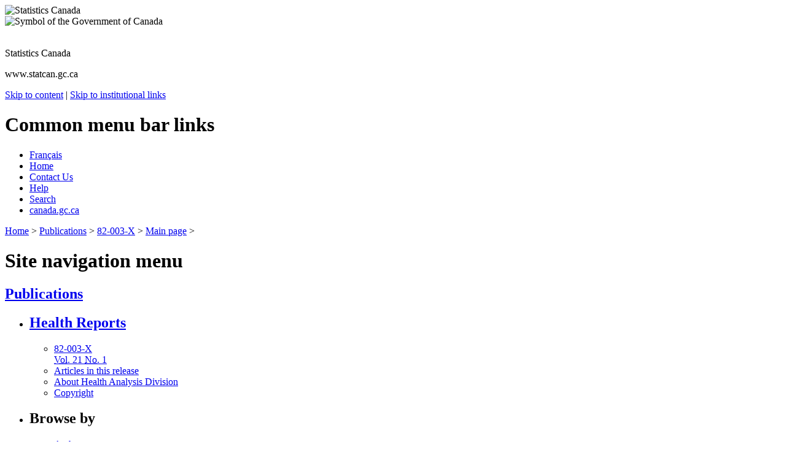

--- FILE ---
content_type: text/html; charset=ISO-8859-1
request_url: https://www150.statcan.gc.ca/n1/pub/82-003-x/2010001/article/11064-eng.htm
body_size: 8511
content:
<!DOCTYPE html PUBLIC "-//W3C//DTD XHTML 1.0 Strict//EN" "http://www.w3.org/TR/xhtml1/DTD/xhtml1-strict.dtd">
<html xmlns="http://www.w3.org/1999/xhtml" lang="en" xml:lang="en"><!-- InstanceBegin template="/Templates/2009004-3-eng.dwt" codeOutsideHTMLIsLocked="false" -->
<head>
<!-- CLF 2.0 TEMPLATE VERSION 1.04 | VERSION 1.04 DU GABARIT NSI 2.0 -->
<!-- HEADER BEGINS | DÉBUT DE L'EN-TETE -->

<!-- TITLE BEGINS | DÉBUT DU TITRE -->
<!-- InstanceBeginEditable name="Document title | Titre du document" -->

<title>Health Reports</title>

<!-- InstanceEndEditable -->
<!-- TITLE ENDS | FIN DU TITRE -->

<!-- METADATA BEGINS | DEBUT DES METADONNEES -->
<!-- REQUIRED METADATA BEGINS | DÉBUT DES METADONNEES OBLIGATOIRES -->
<meta http-equiv="Content-Type" content="text/html; charset=iso-8859-1" />
<link rel="schema.dc" href="http://purl.org/dc/elements/1.1/" />
<link rel="schema.dcterms" href="http://purl.org/dc/terms/" />
<!-- InstanceBeginEditable name="Custom metadata | Metadonnees personnalises" -->

<meta name="title" content="Health Reports" />

<meta name="description" content="Health Reports Vol. 21 no. 1. Fitness of Canadian adults: Results from the 2007-2009 Canadian Health Measures Survey" />

<meta name="date" content="2010-01-13" />

<!-- REQUIRED METADATA ENDS | FIN DES METADONNEES OBLIGATOIRES -->



<!-- CUSTOM METADATA BEGINS | DEBUT METADONNEES PERSONNALISES -->



<!-- Insert custom metadata here | Inserer les metadonnées personnalises ici -->

<!-- InstanceEndEditable -->
<!-- CUSTOM METADATA ENDS | FIN DES METADONNEES PERSONNALISES -->
<!-- METADATA ENDS | FIN DES METADONNEES -->

<!-- CSS TEMPLATE INCLUDE BEGINS | DEBUT DE L'INCLUSION -->
	<!-- TEMPLATE SCRIPTS/CSS BEGIN | DEBUT DES SCRIPTS/CSS DU GABARIT -->

	<link href="/clf2/css/base.css" media="screen, print" rel="stylesheet" type="text/css" />

	<link href="/clf2/css/3col.css" media="screen, print" rel="stylesheet" type="text/css" />

	<style type="text/css" media="all">@import url(/clf2/css/base2.css);</style>

	<!-- TEMPLATE SCRIPTS/CSS END | FIN DES SCRIPTS/CSS DU GABARIT -->



	<!-- CUSTOM SCRIPTS/CSS BEGIN | DEBUT DES SCRIPTS/CSS PERSONNALISES -->

	<link href="/clf2/css/base-institution.css" media="screen, print" rel="stylesheet" type="text/css" />

	<link href="/clf2/css/institution.css" media="screen, print" rel="stylesheet" type="text/css" />

	<script src="/clf2/scripts/sc.js" type="text/javascript"></script>

	<!-- CUSTOM SCRIPTS/CSS END | FIN DES SCRIPTS/CSS PERSONNALISES -->



	<!-- TEMPLATE PRINT CSS BEGINS | DEBUT DU CSS DU GABARIT POUR L'IMPRESSION -->

	<link href="/clf2/css/pf-if.css" rel="stylesheet" type="text/css" />

	<!-- TEMPLATE PRINT CSS ENDS | FIN DU CSS DU GABARIT POUR L'IMPRESSION -->
<link rel="stylesheet" type="text/css" media="all" href="/Framework/css/pubs.css" title="Default" />
<!-- CSS TEMPLATE INCLUDE ENDS | FIN DE L'INCLUSION -->

<!-- CUSTOM CSS OR SCRIPTS BEGINS | DEBUT DES CSS OU SCRIPTS PERSONNALISES -->
<!-- InstanceBeginEditable name="Custom CSS and scripts | CSS ou scripts personnalises" -->

<!-- Insert custom CSS and scripts here | Inserer les CSS et scripts personnalises ici -->

<link rel="stylesheet" type="text/css" media="all" href="/Framework/css/pubs.css" title="Default" />

<link rel="stylesheet" type="text/css" media="all" href="/Framework/css/healthreports.css" title="Default" />
<!-- InstanceEndEditable -->
<!-- CUSTOM CSS OR SCRIPTS ENDS | FIN DES CSS OU SCRIPTS PERSONNALISES -->
<meta name="dcterms.language" title="ISO639-2" content="eng" />
 

 

 
 
<!-- CUSTOM CSS BEGINS | DEBUT DES CSS PERSONNALISES -->
<link rel="stylesheet" href="/clf2/plugins/support/archived/style.css" type="text/css" />
<!-- CUSTOM CSS ENDS | FIN DES CSS PERSONNALISES -->
 
<!-- Progressive enhancement begins / Début de l'amélioration progressive-->
<script src="/clf2/plugins/lib/jquery.min.js"></script>
<script src="/clf2/plugins/pe-ap.js" id="progressive"></script>
<script>
/* <![CDATA[ */
var params = {
language:"eng",
archived: ""
};
PE.progress(params);
/* ]]> */
</script>
<!-- Progressive enhancement ends / Fin de l'amélioration progressive -->
 
</head>



<body>
<div class="page"><div class="core">	
	<!--stopindex-->
	<!-- FIP HEADER BEGINS | DEBUT DE L'EN-TETE PCIM --> 
	<div class="fip"><a name="tphp" id="tphp"><img src="/clf2/images/sig-eng.gif" width="214" height="20" alt="Statistics Canada" /></a></div>
	<div class="cwm"><img src="/clf2/images/wmms.gif" width="83" height="20" alt="Symbol of the Government of Canada" /></div>
	<!-- FIP HEADER ENDS | FIN DE L'EN-TETE PCIM --> 
	
	<!-- INSTITUTIONAL BANNER STARTS | DEBUT DE LA BANNIERE INSTITUTIONNELLE -->
	<div class="banner">
		<img src="/clf2/images/lffl.gif" class="lf pngfix" height="65" width="65" alt="" />
		<p class="main">Statistics Canada</p>
		<p class="siteuri">www.statcan.gc.ca</p>
	</div>
	<!-- INSTITUTIONAL BANNER ENDS | FIN DE LA BANNIERE INSTITUTIONNELLE -->
	
	<!-- SKIP NAVIGATION BEGINS | DEBUT DU SAUT DE NAVIGATION -->
	<div class="navaid">
		<a href="#cont">Skip to content</a> |
		<a href="#il">Skip to institutional links</a>
	</div>
	<!-- SKIP NAVIGATION ENDS | FIN DU SAUT DE NAVIGATION -->
	
	<!-- COMMON MENU BAR BEGINS | DEBUT DE LA BARRE DE MENU COMMUNE --> 
	<div class="fp">
		<!-- COMMON MENU BAR TITLE BEGINS | DEBUT DU TITRE DE LA BARRE DE MENU COMMUNE -->
		<h1 class="navaid">Common menu bar links</h1>
		<!-- COMMON MENU BAR TITLE ENDS | FIN DU TITRE DE LA BARRE DE MENU COMMUNE -->
		<ul class="commonbar">
			<!-- FRENCH LINK BEGINS | DEBUT DU LIEN FRANCAIS -->
			<li class="fiptexta"><div>
			<!-- LANGUAGE TOGGLE BEGINS | DEBUT DE L'INCLUSION -->
				<a href="/cgi-bin/change.cgi" lang="fr" xml:lang="fr" title="Fran&ccedil;ais - Version fran&ccedil;aise de cette page">Fran&ccedil;ais</a>
				<!-- LANGUAGE TOGGLE ENDS | FIN DE L'INCLUSION -->

			</div></li>
			<!-- FRENCH LINK ENDS | FIN DU LIEN FRANCAIS -->
			<li class="fiptext"><div><a href="/start-debut-eng.html" title="Home - The main page of Statistics Canada's website">Home</a></div></li>
			<li class="fiptextc"><div><a href="/reference/refcentre-centreref/index-eng.htm" title="Contact Us - Statistics Canada contact information">Contact Us</a></div></li>
			<li class="fiptext"><div><a href="/about-apercu/help-aide-eng.htm" title="Help - Information about using Statistics Canada's website">Help</a></div></li>
			<li class="fiptext"><div><a href="/search-recherche/index-eng.htm" title="Search - Search Statistics Canada's website">Search</a></div></li>
			<li class="fiptextb"><div><a href="http://www.canada.gc.ca/home.html" title="canada.gc.ca - Government of Canada website">canada.gc.ca</a></div></li>
		</ul>
	</div>
	<!-- COMMON MENU BAR ENDS | FIN DE LA BARRE DE MENU COMMUNE --> 
	<!-- HEADER ENDS | FIN DE L'EN-TETE -->

<!-- BREAD CRUMB BEGINS | DEBUT DE LA PISTE DE NAVIGATION -->
<!-- InstanceBeginEditable name="Breadcrumbing | Piste de navigation" -->

<p class="breadcrumb"><a href="/start-debut-eng.html" title="Statistics Canada home page">Home</a> &gt; <a  href="/pub/index-eng.htm" title="First page of the Publications module">Publications</a> &gt; <a title="Online catalogue: 82-003-X" href="/cgi-bin/IPS/display?cat_num=82-003-x">82-003-X</a> &gt; <a href="/pub/82-003-x/82-003-x2010001-eng.htm" title="Main page of Health Reports">Main page</a> &gt;</p>

<!-- InstanceEndEditable -->
<!-- BREAD CRUMB ENDS | FIN DE LA PISTE DE NAVIGATION -->

<!-- LEFT SIDE MENU BEGINS | DEBUT DU MENU LATERAL À GAUCHE -->
<div class="collayout">

<!-- COLUMN LAYOUT BEGINS | DEBUT DE LA MISE EN PAGE DE COLONNES -->

<!-- LEFT SIDE MENU BEGINS | DEBUT DU MENU LATERAL GAUCHE --> 

<div class="left">

	<!-- SIDE MENU TITLE BEGINS | DEBUT DU TITRE DU MENU LATERAL -->

	<h1 class="navaid"><a name="il" id="il">Site navigation menu</a></h1>

	<!-- SIDE MENU TITLE ENDS | FIN DU TITRE DU MENU LATERAL -->

	<div class="roundCorner roundCornerOrangeF1"> <!-- Space | Espace --></div>

  <div class="roundCorner roundCornerOrangeF2"> <!-- Space | Espace --></div>

  <div class="roundCorner roundCornerOrangeF3"> <!-- Space | Espace --></div>

  <div class="roundCorner roundCornerOrangeF4"> <!-- Space | Espace --></div>

  <div class="headerOrangeFIndex"><h2><a href="/researchers-chercheurs/index.action?lang=eng&amp;univ=6&amp;search=&amp;start=1&amp;end=25&amp;sort=0&amp;themeId=0&amp;date=&amp;series=&amp;author=&amp;themeState=-1&amp;dateState=-1&amp;seriesState=-1&amp;authorState=-1&amp;showAll=false" title="First page of the Publications module">Publications</a></h2></div>

  <ul class="nav">

	



		<li><h2 class="submoddk"><a href="/pub/82-003-x/4060784-eng.htm">Health Reports</a></h2>



			<ul class="nav">	



			  <li class="menucontent"><a class="menulink" href="/cgi-bin/IPS/display?cat_num=82-003-x" title="Online catalogue: 82-003-X">82-003-X<br />

			  <abbr title="Volume">Vol.</abbr> 21 <abbr title="number">No.</abbr>&nbsp;1</a></li>



				<li class="menucontent"><a class="menulink" href="/pub/82-003-x/82-003-x2010001-eng.htm" title="Articles in this release < Health Reports < Publications">Articles in this release</a></li>



	            <li class="menucontent"><a class="menulink" href="/pub/82-003-x/2010001/had-das-eng.htm">About Health Analysis Division</a></li>

              <!--            <li class="menucontent"><a  class="menulink" title="Volume 20 number 2 of Health Reports in PDF format" href="/pub/82-003-x/82-003-x2009003-eng.pdf">Full   issue in PDF</a> </li> -->

              <li class="menucontent"><a class="menulink" href="/pub/82-003-x/2010001/mi-rs-eng.htm" title="Copyright < Health Reports < Publications">Copyright</a></li>

	</ul>

		</li>

	<li><h2  class="nav">Browse by</h2>

		<ul class="nav">

               <li class="menucontent"><a class="menulink" href="/researchers-chercheurs/result-resultat.action?series=82-003-X&amp;sort=0&amp;themeId=0&amp;authorState=0&amp;showAll=false&amp;themeState=0&amp;date=&amp;lang=eng&amp;author=&amp;univ=7&amp;start=1&amp;search=&amp;dateState=0&amp;seriesState=0&amp;currentFilter=author&amp;end=25#FAuthor" title="Browse by author">Author</a></li>
        <li class="menucontent"><a class="menulink" href="/researchers-chercheurs/result-resultat.action?series=82-003-X&amp;sort=0&amp;themeId=0&amp;authorState=0&amp;showAll=false&amp;themeState=0&amp;date=&amp;lang=eng&amp;author=&amp;univ=7&amp;start=1&amp;search=&amp;dateState=0&amp;seriesState=2&amp;currentFilter=theme&amp;end=25#FSubject" title="Browse by subject">Subject</a></li>
        <li class="menucontent"><a href="/researchers-chercheurs/result-resultat.action?series=82-003-X&amp;sort=0&amp;themeId=0&amp;authorState=0&amp;showAll=false&amp;themeState=0&amp;date=&amp;lang=eng&amp;author=&amp;univ=7&amp;start=1&amp;search=&amp;dateState=0&amp;seriesState=2&amp;currentFilter=date&amp;end=25#FPubDate" class="menulink" title="Browse by year">Year</a></li>

      </ul>

	</li>

	<li><h2 class="nav">Other links</h2>

      <ul class="nav">

	  

        <li class="menucontent"><a href="http://www5.statcan.gc.ca/subject-sujet/theme-theme.action?pid=2966&amp;lang=eng&amp;more=0&amp;MM" class="menulink">Sub-topics on Health</a></li>

        <li class="menucontent"><a href="/studies-etudes/index-eng.htm" class="menulink">Analytical studies</a> </li>

        <li class="menucontent"><a href="/n1/en/catalogue/82-622-X" class="menulink">Health Research Working Paper Series</a> </li>
      </ul>

    </li>

	</ul>











</div>




<!-- LEFT SIDE MENU ENDS | FIN DU MENU LATERAL À GAUCHE --> 

<!-- RIGHT SIDE MENU BEGINS | DEBUT DU MENU LATERAL DROIT -->
<!-- InstanceBeginEditable name="RH menu" -->

<div class="right">
  <ul class="nav">

    <li>
      <h2 class="nav">For this article...</h2>

        <ul class="nav">
          <li class="menucontent"><a class="menulink" href=
          "/daily-quotidien/100113/dq100113a-eng.htm">News release
          in <em>The Daily</em></a></li>

          <li class="menucontent"><a class="menulink" href=
          "11064/tbl-eng.htm">Tables and figures</a></li>

          <li class="menucontent"><a class="menulink" href=
          "11064/ref-eng.htm">References</a></li>
          <li class="menucontent"><a class="menulink" href="11064-eng.pdf" title="Income disparities in health-adjusted life expectancy for Canadian adults, 1991 to 2001"><strong>Download PDF of article</strong></a></li>
      </ul>
      </li>
    </ul>
</div>


<!-- InstanceEndEditable -->
<!-- RIGHT SIDE MENU ENDS | FIN DU MENU LATERAL DROIT --> 
<!-- CONTENT BEGINS | DEBUT DU CONTENU --> 
	<div class="center">
		<div class="blackborder" id="box1">
			<p class="navaid">Page content follows</p>
            <!--startindex-->
            <h1><a name="cont" id="cont">
<!-- InstanceBeginEditable name="Content of h1 | Contenu du h1" -->Fitness of Canadian adults: Results from
the 2007-2009 Canadian Health Measures
Survey<!-- InstanceEndEditable -->
</a></h1>
<!-- Archival notice start -->
<div class="clearBoth"></div><p><img src="/clf2/plugins/support/archived/images/warning.gif" alt="Warning" title="Warning" /> <a href="/access_acces/getLatest.action?l=eng&amp;catid=82-003-x">View the most recent version</a>.</p>
<div id="archived" class="wet-boew-archived">
<h2>Archived Content</h2>
<p>Information identified as archived is provided for reference, research or recordkeeping purposes. It is not subject to the Government of Canada Web Standards and has not been altered or updated since it was archived. Please "<a href="http://www.statcan.gc.ca/reference/refcentre-centreref/index-eng.htm">contact us</a>" to request a format other than those available.</p>
</div>
<!-- Archival notice end --> 
<br/><br/><br/><br/><br/><br/><br/><br/><br/>



<!-- InstanceBeginEditable name="Content of page" -->

<p><strong>by Margot Shields, Mark S. Tremblay, Manon Laviolette, Cora L. Craig, Ian Janssen and Sarah Connor Gorber</strong></p>
<p><a href="11064-eng.htm#a1">Abstract</a><br />

  <a href="11064-eng.htm#a2">Keywords</a><br />
  <a href="11064-eng.htm#a3">Findings</a><br />
  <a href="11064-eng.htm#a4">Authors</a><br />
  <a href="11064-eng.htm#a5">What is already known on this subject?</a><br />
<a href="11064-eng.htm#a6">What does this study add?</a></p>
<h2><a name="a1" id="a1">Abstract</a></h2>
<h3>Background</h3>
<p>Estimates of obesity, based on body mass index (BMI) reveal that Canadian adults have become heavier over the past quarter  century.&nbsp; However, a comprehensive  assessment of fitness requires additional measures.&nbsp; This article provides up-to-date estimates of  fitness levels of Canadians aged 20 to 69 years.&nbsp; Results are compared with estimates from  1981. </p>
<h3>  Data source and  methods</h3>
<p>Data are from the  2007-2009 Canadian Health Measures Survey (CHMS).&nbsp; Historical estimates are from the 1981 Canada  Fitness Survey.&nbsp; Means, medians and  cross-tabulations were used to compare fitness levels by sex and age group and  between survey years.</p>
<h3>  Results</h3>
<p>Mean scores for aerobic fitness, flexibility,  muscular endurance and muscular strength declined at older ages, and BMI, waist circumference, skinfold measurements and waist-to-hip ratio  increased.&nbsp; Males had higher scores than  females for aerobic fitness, muscular endurance and muscular strength; females  had higher scores for flexibility.&nbsp;  Muscular strength and flexibility decreased between 1981 and 2007-2009; BMI, waist circumference and skinfold measurements increased.</p>
<h3>  Interpretation</h3>
<p>Based on results of the fitness tests and  anthropometric measurements, many Canadian adults face health risks due to  suboptimal fitness levels.</p>
<h2><a name="a2" id="a2">Keywords</a></h2>
<p>anthropometry, body composition, cardiorespiratory  fitness, flexibility, muscular endurance, musculoskeletal fitness, obesity,  physical fitness, strength</p>
<h2><a name="a3" id="a3">Findings</a></h2>
<p>The health benefits of being physically fit are widely acknowledged. Physical fitness comprises several components including morphological fitness (for example, body mass index, waist circumference, percent body fat, body fat distribution), muscular fitness (for example, strength, muscular endurance, flexibility), motor fitness (for example, speed, agility), cardiorespiratory fitness (for example, aerobic fitness, resting blood pressure, resting heart rate), and metabolic fitness (for example, blood lipid profile, glucose tolerance, insulin sensitivity). The new Canadian Health Measures Survey was designed to collect data about most of these elements of fitness from a representative sample of Canadians aged 6 to 79 years.[<a href=
  "11064/findings-resultats-eng.htm">Full&nbsp;text</a>]</p>
<h2><a name="a4" id="a4">Authors</a></h2>
<p><strong>Margot Shields</strong> (613-951-4177;  <a href="mailto:Margot.Shields@statcan.gc.ca">Margot.Shields@statcan.gc.ca</a>) and <strong>Sarah Connor Gorber</strong> are with the Health  Analysis Division&nbsp; and <strong>Manon Laviolette</strong>  is with the Physical Health Measures Division at Statistics Canada, Ottawa, Ontario K1A 0T6.&nbsp; <strong>Mark S. Tremblay</strong> is with the  Children&rsquo;s Hospital of Eastern Ontario Research Institute and Department of Pediatrics, University of Ottawa, Ottawa Ontario.&nbsp; <strong>Cora L. Craig</strong> is with the  Canadian Fitness and Lifestyle Research Institute, Ottawa, Ontario.&nbsp; <strong>Ian  Janssen</strong> is with the School of Kinesiology and Health Studies, Queen&rsquo;s University, Kingston, Ontario. </p>
<div class="bx">
<h2><a name="a5" id="a5">What is already  known on this subject?</a></h2>
<ul>
  <li>Estimates of obesity based on body mass index (BMI) reveal that Canadian adults have become heavier over the past 25 years. </li>
  <li>Excess abdominal fat and elevated skinfold measurements are associated with adverse health outcomes, independent of BMI..</li>
  <li>Aerobic fitness is protective against disease, independent of BMI, and musculoskeletal fitness confers considerable health benefits, particularly at older ages.</li>
  </ul>
<h2><a name="a6" id="a6">What does this  study add?</a></h2>

<ul>
  <li>The 2007-2009 Canadian Health Measures Survey provides objective data on fitness levels of the Canadian population for the first time in more than two decades.</li>
  <li>Mean scores for aerobic and musculoskeletal fitness were lower with advancing age in both sexes, while BMI, waist circumference and skinfold measurements rose at older ages.</li>
  <li>At ages 40 to 69 years, the percentage of males  and females whose waist circumference placed them at a high risk for health problems more than doubled between 1981 and 2007-2009; at ages 20 to 39 years, percentages more than quadrupled.</li>
  <li>Between 1981 and 2007-2009, the percentage of Canadians aged 40 to 69 years categorized as fair or needing improvement according to their body composition (BMI, waist circumference and skinfold measurements) more than doubled.  Among males aged 20 to 39 years, the increase was fourfold, and among younger females, sevenfold.</li>
  <li>The percentage of males and females with suboptimal health benefit ratings for muscular strength increased between 1981 and 2007-2009.</li>
</ul></div>
<!-- InstanceEndEditable -->

		</div>
        <!-- START OF SmartSource Data Collector TAG -->
        <!-- Copyright (c) 1996-2009 WebTrends Inc.  All rights reserved. -->
        <!-- Version: 8.6.2 -->
        <!-- Tag Builder Version: 3.0  -->
        <!-- Created: 12/1/2009 3:27:29 PM -->
        <script src="/clf2/scripts/webtrends.js" type="text/javascript"></script>
        
        <!-- Warning: The two script blocks below must remain inline. Moving them to an external -->
        <!-- JavaScript include file can cause serious problems with cross-domain tracking.      -->
        
        <script type="text/javascript">
        //<![CDATA[
        var _tag=new WebTrends();
        _tag.dcsGetId();
        //]]>>
        </script>
        <script type="text/javascript">
        //<![CDATA[
        // Add custom parameters here.
        //_tag.DCSext.param_name=param_value;
        _tag.dcsCollect();
        //]]>>
        </script>
        <noscript>
        <div><img alt="DCSIMG" id="DCSIMG" width="1" height="1" src="http://www32.statcan.gc.ca/dcsrufaen10000go5lgkpmws3_7s8n/njs.gif?dcsuri=/nojavascript&amp;WT.js=No&amp;WT.tv=8.6.2" /></div>
        </noscript>
    </div>

	<!-- CONTENT ENDS | FIN DU CONTENU -->
	<!-- LAYOUT ENDS | FIN DE LA MISE EN PAGE -->

	<!-- FOOTER BEGINS | DEBUT DU PIED DE LA PAGE --> 
	<div class="footer">
		<div class="footerline"></div>		
		<div class="foot1">
		<!-- DATE MODIFIED BEGINS | DEBUT DE LA DATE DE MODIFICATION -->
		Date Modified: <span class="date">
<!-- DATE MODIFIED -->
2015-07-17
<!-- END DATE MODIFIED -->
		</span>
		<!-- DATE MODIFIED ENDS | FIN DE LA DATE DE MODIFICATION -->
        <!--stopindex-->
		</div>
		<div class="foot2"><a href="#tphp" title="Return to Top of Page"><img class="uparrow" src="/clf2/images/tphp.gif" width="19" height="12" alt="" /><br />Top of Page</a></div>
		<div class="foot3"><a href="/reference/important-notices-avis-eng.htm" title="Important Notices">Important Notices</a></div>
	</div>
	<!-- FOOTER ENDS | FIN DU PIED DE LA PAGE -->
    <!--startindex-->
	</div>
</div></div>
</body>
<!-- InstanceEnd --></html>
